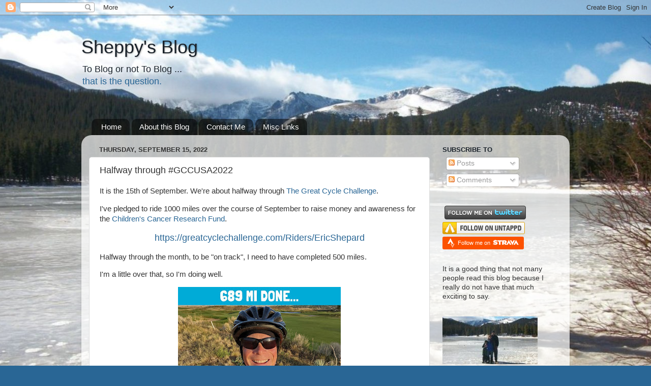

--- FILE ---
content_type: text/html; charset=UTF-8
request_url: https://blog.ericshepard.com/b/stats?style=WHITE_TRANSPARENT&timeRange=LAST_MONTH&token=APq4FmCXZxkRjAk-J8736RXXeY2rTTPmmcuG0f7gdd1IXC3UaMDYDWRTDUoHAa-nWQcCPOA7S6qyuJQl9OhsflGMqt18p4F9_g
body_size: 40
content:
{"total":35523,"sparklineOptions":{"backgroundColor":{"fillOpacity":0.1,"fill":"#ffffff"},"series":[{"areaOpacity":0.3,"color":"#fff"}]},"sparklineData":[[0,26],[1,18],[2,29],[3,20],[4,25],[5,41],[6,13],[7,25],[8,19],[9,12],[10,17],[11,18],[12,44],[13,11],[14,8],[15,5],[16,8],[17,24],[18,79],[19,100],[20,51],[21,75],[22,39],[23,12],[24,9],[25,7],[26,8],[27,10],[28,8],[29,3]],"nextTickMs":225000}